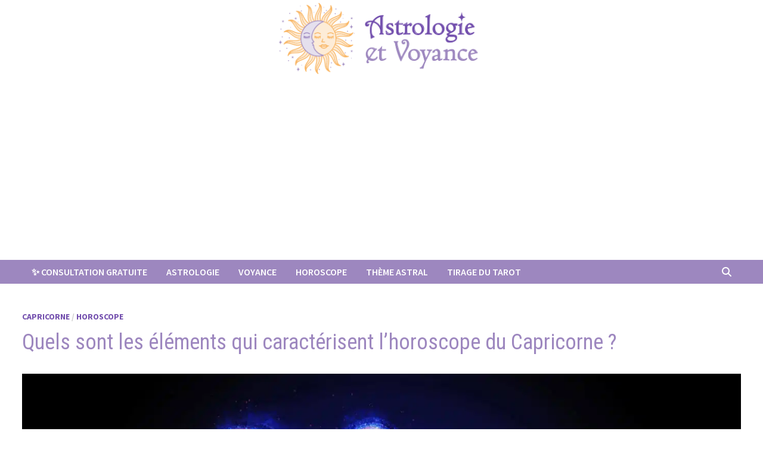

--- FILE ---
content_type: text/html; charset=UTF-8
request_url: https://www.astrologie-et-voyance.com/horoscope-capricorne/
body_size: 16273
content:
<!doctype html>
<html lang="fr-FR">
<head>
	<meta charset="UTF-8">
	<meta name="viewport" content="width=device-width, initial-scale=1">
	<link rel="profile" href="https://gmpg.org/xfn/11">

	<meta name='robots' content='index, follow, max-image-preview:large, max-snippet:-1, max-video-preview:-1' />

	<!-- This site is optimized with the Yoast SEO plugin v26.8 - https://yoast.com/product/yoast-seo-wordpress/ -->
	<title>L&#039;horoscope du capricorne : le signe de Saturne !</title>
	<link rel="canonical" href="https://www.astrologie-et-voyance.com/horoscope-capricorne/" />
	<meta property="og:locale" content="fr_FR" />
	<meta property="og:type" content="article" />
	<meta property="og:title" content="L&#039;horoscope du capricorne : le signe de Saturne !" />
	<meta property="og:description" content="Né entre le 22 décembre et le 19 janvier, le Capricorne est souvent sur la défensive et est aussi un peu sceptique. À la fois prudent, rebelle, patient et déterminé, le Capricorne s&rsquo;efforce de maintenir une sorte de distance définie &hellip;" />
	<meta property="og:url" content="https://www.astrologie-et-voyance.com/horoscope-capricorne/" />
	<meta property="og:site_name" content="Astrologie Voyance et Horoscope" />
	<meta property="article:published_time" content="2022-11-24T14:34:44+00:00" />
	<meta property="article:modified_time" content="2022-11-24T14:34:45+00:00" />
	<meta property="og:image" content="https://www.astrologie-et-voyance.com/wp-content/uploads/2022/11/horoscope-capricorne.jpg" />
	<meta property="og:image:width" content="1500" />
	<meta property="og:image:height" content="1000" />
	<meta property="og:image:type" content="image/jpeg" />
	<meta name="author" content="Amandine Carpentier" />
	<meta name="twitter:card" content="summary_large_image" />
	<meta name="twitter:creator" content="@l_love_y0u" />
	<meta name="twitter:label1" content="Écrit par" />
	<meta name="twitter:data1" content="Amandine Carpentier" />
	<meta name="twitter:label2" content="Durée de lecture estimée" />
	<meta name="twitter:data2" content="4 minutes" />
	<script type="application/ld+json" class="yoast-schema-graph">{"@context":"https://schema.org","@graph":[{"@type":"Article","@id":"https://www.astrologie-et-voyance.com/horoscope-capricorne/#article","isPartOf":{"@id":"https://www.astrologie-et-voyance.com/horoscope-capricorne/"},"author":{"name":"Amandine Carpentier","@id":"https://www.astrologie-et-voyance.com/#/schema/person/183641b4f3cbb567857e3fbdd3b5f410"},"headline":"Quels sont les éléments qui caractérisent l’horoscope du Capricorne ?","datePublished":"2022-11-24T14:34:44+00:00","dateModified":"2022-11-24T14:34:45+00:00","mainEntityOfPage":{"@id":"https://www.astrologie-et-voyance.com/horoscope-capricorne/"},"wordCount":840,"publisher":{"@id":"https://www.astrologie-et-voyance.com/#organization"},"image":{"@id":"https://www.astrologie-et-voyance.com/horoscope-capricorne/#primaryimage"},"thumbnailUrl":"https://www.astrologie-et-voyance.com/wp-content/uploads/2022/11/horoscope-capricorne.jpg","keywords":["cta"],"articleSection":["Capricorne","Horoscope"],"inLanguage":"fr-FR"},{"@type":"WebPage","@id":"https://www.astrologie-et-voyance.com/horoscope-capricorne/","url":"https://www.astrologie-et-voyance.com/horoscope-capricorne/","name":"L'horoscope du capricorne : le signe de Saturne !","isPartOf":{"@id":"https://www.astrologie-et-voyance.com/#website"},"primaryImageOfPage":{"@id":"https://www.astrologie-et-voyance.com/horoscope-capricorne/#primaryimage"},"image":{"@id":"https://www.astrologie-et-voyance.com/horoscope-capricorne/#primaryimage"},"thumbnailUrl":"https://www.astrologie-et-voyance.com/wp-content/uploads/2022/11/horoscope-capricorne.jpg","datePublished":"2022-11-24T14:34:44+00:00","dateModified":"2022-11-24T14:34:45+00:00","breadcrumb":{"@id":"https://www.astrologie-et-voyance.com/horoscope-capricorne/#breadcrumb"},"inLanguage":"fr-FR","potentialAction":[{"@type":"ReadAction","target":["https://www.astrologie-et-voyance.com/horoscope-capricorne/"]}]},{"@type":"ImageObject","inLanguage":"fr-FR","@id":"https://www.astrologie-et-voyance.com/horoscope-capricorne/#primaryimage","url":"https://www.astrologie-et-voyance.com/wp-content/uploads/2022/11/horoscope-capricorne.jpg","contentUrl":"https://www.astrologie-et-voyance.com/wp-content/uploads/2022/11/horoscope-capricorne.jpg","width":1500,"height":1000,"caption":"horoscope capricorne"},{"@type":"BreadcrumbList","@id":"https://www.astrologie-et-voyance.com/horoscope-capricorne/#breadcrumb","itemListElement":[{"@type":"ListItem","position":1,"name":"Home","item":"https://www.astrologie-et-voyance.com/"},{"@type":"ListItem","position":2,"name":"Quels sont les éléments qui caractérisent l’horoscope du Capricorne ?"}]},{"@type":"WebSite","@id":"https://www.astrologie-et-voyance.com/#website","url":"https://www.astrologie-et-voyance.com/","name":"Astrologie Voyance et Horoscope","description":"","publisher":{"@id":"https://www.astrologie-et-voyance.com/#organization"},"potentialAction":[{"@type":"SearchAction","target":{"@type":"EntryPoint","urlTemplate":"https://www.astrologie-et-voyance.com/?s={search_term_string}"},"query-input":{"@type":"PropertyValueSpecification","valueRequired":true,"valueName":"search_term_string"}}],"inLanguage":"fr-FR"},{"@type":"Organization","@id":"https://www.astrologie-et-voyance.com/#organization","name":"Astrologie et Voyance","url":"https://www.astrologie-et-voyance.com/","logo":{"@type":"ImageObject","inLanguage":"fr-FR","@id":"https://www.astrologie-et-voyance.com/#/schema/logo/image/","url":"https://www.astrologie-et-voyance.com/wp-content/uploads/2022/01/astrologie_voyance_logo.jpg","contentUrl":"https://www.astrologie-et-voyance.com/wp-content/uploads/2022/01/astrologie_voyance_logo.jpg","width":600,"height":250,"caption":"Astrologie et Voyance"},"image":{"@id":"https://www.astrologie-et-voyance.com/#/schema/logo/image/"}},{"@type":"Person","@id":"https://www.astrologie-et-voyance.com/#/schema/person/183641b4f3cbb567857e3fbdd3b5f410","name":"Amandine Carpentier","image":{"@type":"ImageObject","inLanguage":"fr-FR","@id":"https://www.astrologie-et-voyance.com/#/schema/person/image/","url":"https://secure.gravatar.com/avatar/55757775150a240578e93c3ee59e283e5a428f045968f7f01ca1e7698cd1042b?s=96&d=mm&r=g","contentUrl":"https://secure.gravatar.com/avatar/55757775150a240578e93c3ee59e283e5a428f045968f7f01ca1e7698cd1042b?s=96&d=mm&r=g","caption":"Amandine Carpentier"},"description":"Curieuse de naissance et passionnée d'écriture, ma forte implication dans les secteurs de l'ésotérisme, l'astrologie et de la technologie me permet d'assurer la rédaction de contenus sur de nombreux sujets.","sameAs":["https://www.astrologie-et-voyance.com","https://x.com/l_love_y0u"],"url":"https://www.astrologie-et-voyance.com/author/emmanuel/"}]}</script>
	<!-- / Yoast SEO plugin. -->


<link rel='dns-prefetch' href='//fonts.googleapis.com' />
<link rel="alternate" type="application/rss+xml" title="Astrologie Voyance et Horoscope &raquo; Flux" href="https://www.astrologie-et-voyance.com/feed/" />
<link rel="alternate" type="application/rss+xml" title="Astrologie Voyance et Horoscope &raquo; Flux des commentaires" href="https://www.astrologie-et-voyance.com/comments/feed/" />
<link rel="alternate" title="oEmbed (JSON)" type="application/json+oembed" href="https://www.astrologie-et-voyance.com/wp-json/oembed/1.0/embed?url=https%3A%2F%2Fwww.astrologie-et-voyance.com%2Fhoroscope-capricorne%2F" />
<link rel="alternate" title="oEmbed (XML)" type="text/xml+oembed" href="https://www.astrologie-et-voyance.com/wp-json/oembed/1.0/embed?url=https%3A%2F%2Fwww.astrologie-et-voyance.com%2Fhoroscope-capricorne%2F&#038;format=xml" />
<style id='wp-img-auto-sizes-contain-inline-css' type='text/css'>
img:is([sizes=auto i],[sizes^="auto," i]){contain-intrinsic-size:3000px 1500px}
/*# sourceURL=wp-img-auto-sizes-contain-inline-css */
</style>
<style id='wp-emoji-styles-inline-css' type='text/css'>

	img.wp-smiley, img.emoji {
		display: inline !important;
		border: none !important;
		box-shadow: none !important;
		height: 1em !important;
		width: 1em !important;
		margin: 0 0.07em !important;
		vertical-align: -0.1em !important;
		background: none !important;
		padding: 0 !important;
	}
/*# sourceURL=wp-emoji-styles-inline-css */
</style>
<style id='wp-block-library-inline-css' type='text/css'>
:root{--wp-block-synced-color:#7a00df;--wp-block-synced-color--rgb:122,0,223;--wp-bound-block-color:var(--wp-block-synced-color);--wp-editor-canvas-background:#ddd;--wp-admin-theme-color:#007cba;--wp-admin-theme-color--rgb:0,124,186;--wp-admin-theme-color-darker-10:#006ba1;--wp-admin-theme-color-darker-10--rgb:0,107,160.5;--wp-admin-theme-color-darker-20:#005a87;--wp-admin-theme-color-darker-20--rgb:0,90,135;--wp-admin-border-width-focus:2px}@media (min-resolution:192dpi){:root{--wp-admin-border-width-focus:1.5px}}.wp-element-button{cursor:pointer}:root .has-very-light-gray-background-color{background-color:#eee}:root .has-very-dark-gray-background-color{background-color:#313131}:root .has-very-light-gray-color{color:#eee}:root .has-very-dark-gray-color{color:#313131}:root .has-vivid-green-cyan-to-vivid-cyan-blue-gradient-background{background:linear-gradient(135deg,#00d084,#0693e3)}:root .has-purple-crush-gradient-background{background:linear-gradient(135deg,#34e2e4,#4721fb 50%,#ab1dfe)}:root .has-hazy-dawn-gradient-background{background:linear-gradient(135deg,#faaca8,#dad0ec)}:root .has-subdued-olive-gradient-background{background:linear-gradient(135deg,#fafae1,#67a671)}:root .has-atomic-cream-gradient-background{background:linear-gradient(135deg,#fdd79a,#004a59)}:root .has-nightshade-gradient-background{background:linear-gradient(135deg,#330968,#31cdcf)}:root .has-midnight-gradient-background{background:linear-gradient(135deg,#020381,#2874fc)}:root{--wp--preset--font-size--normal:16px;--wp--preset--font-size--huge:42px}.has-regular-font-size{font-size:1em}.has-larger-font-size{font-size:2.625em}.has-normal-font-size{font-size:var(--wp--preset--font-size--normal)}.has-huge-font-size{font-size:var(--wp--preset--font-size--huge)}.has-text-align-center{text-align:center}.has-text-align-left{text-align:left}.has-text-align-right{text-align:right}.has-fit-text{white-space:nowrap!important}#end-resizable-editor-section{display:none}.aligncenter{clear:both}.items-justified-left{justify-content:flex-start}.items-justified-center{justify-content:center}.items-justified-right{justify-content:flex-end}.items-justified-space-between{justify-content:space-between}.screen-reader-text{border:0;clip-path:inset(50%);height:1px;margin:-1px;overflow:hidden;padding:0;position:absolute;width:1px;word-wrap:normal!important}.screen-reader-text:focus{background-color:#ddd;clip-path:none;color:#444;display:block;font-size:1em;height:auto;left:5px;line-height:normal;padding:15px 23px 14px;text-decoration:none;top:5px;width:auto;z-index:100000}html :where(.has-border-color){border-style:solid}html :where([style*=border-top-color]){border-top-style:solid}html :where([style*=border-right-color]){border-right-style:solid}html :where([style*=border-bottom-color]){border-bottom-style:solid}html :where([style*=border-left-color]){border-left-style:solid}html :where([style*=border-width]){border-style:solid}html :where([style*=border-top-width]){border-top-style:solid}html :where([style*=border-right-width]){border-right-style:solid}html :where([style*=border-bottom-width]){border-bottom-style:solid}html :where([style*=border-left-width]){border-left-style:solid}html :where(img[class*=wp-image-]){height:auto;max-width:100%}:where(figure){margin:0 0 1em}html :where(.is-position-sticky){--wp-admin--admin-bar--position-offset:var(--wp-admin--admin-bar--height,0px)}@media screen and (max-width:600px){html :where(.is-position-sticky){--wp-admin--admin-bar--position-offset:0px}}

/*# sourceURL=wp-block-library-inline-css */
</style><style id='wp-block-list-inline-css' type='text/css'>
ol,ul{box-sizing:border-box}:root :where(.wp-block-list.has-background){padding:1.25em 2.375em}
/*# sourceURL=https://www.astrologie-et-voyance.com/wp-includes/blocks/list/style.min.css */
</style>
<style id='global-styles-inline-css' type='text/css'>
:root{--wp--preset--aspect-ratio--square: 1;--wp--preset--aspect-ratio--4-3: 4/3;--wp--preset--aspect-ratio--3-4: 3/4;--wp--preset--aspect-ratio--3-2: 3/2;--wp--preset--aspect-ratio--2-3: 2/3;--wp--preset--aspect-ratio--16-9: 16/9;--wp--preset--aspect-ratio--9-16: 9/16;--wp--preset--color--black: #000000;--wp--preset--color--cyan-bluish-gray: #abb8c3;--wp--preset--color--white: #ffffff;--wp--preset--color--pale-pink: #f78da7;--wp--preset--color--vivid-red: #cf2e2e;--wp--preset--color--luminous-vivid-orange: #ff6900;--wp--preset--color--luminous-vivid-amber: #fcb900;--wp--preset--color--light-green-cyan: #7bdcb5;--wp--preset--color--vivid-green-cyan: #00d084;--wp--preset--color--pale-cyan-blue: #8ed1fc;--wp--preset--color--vivid-cyan-blue: #0693e3;--wp--preset--color--vivid-purple: #9b51e0;--wp--preset--gradient--vivid-cyan-blue-to-vivid-purple: linear-gradient(135deg,rgb(6,147,227) 0%,rgb(155,81,224) 100%);--wp--preset--gradient--light-green-cyan-to-vivid-green-cyan: linear-gradient(135deg,rgb(122,220,180) 0%,rgb(0,208,130) 100%);--wp--preset--gradient--luminous-vivid-amber-to-luminous-vivid-orange: linear-gradient(135deg,rgb(252,185,0) 0%,rgb(255,105,0) 100%);--wp--preset--gradient--luminous-vivid-orange-to-vivid-red: linear-gradient(135deg,rgb(255,105,0) 0%,rgb(207,46,46) 100%);--wp--preset--gradient--very-light-gray-to-cyan-bluish-gray: linear-gradient(135deg,rgb(238,238,238) 0%,rgb(169,184,195) 100%);--wp--preset--gradient--cool-to-warm-spectrum: linear-gradient(135deg,rgb(74,234,220) 0%,rgb(151,120,209) 20%,rgb(207,42,186) 40%,rgb(238,44,130) 60%,rgb(251,105,98) 80%,rgb(254,248,76) 100%);--wp--preset--gradient--blush-light-purple: linear-gradient(135deg,rgb(255,206,236) 0%,rgb(152,150,240) 100%);--wp--preset--gradient--blush-bordeaux: linear-gradient(135deg,rgb(254,205,165) 0%,rgb(254,45,45) 50%,rgb(107,0,62) 100%);--wp--preset--gradient--luminous-dusk: linear-gradient(135deg,rgb(255,203,112) 0%,rgb(199,81,192) 50%,rgb(65,88,208) 100%);--wp--preset--gradient--pale-ocean: linear-gradient(135deg,rgb(255,245,203) 0%,rgb(182,227,212) 50%,rgb(51,167,181) 100%);--wp--preset--gradient--electric-grass: linear-gradient(135deg,rgb(202,248,128) 0%,rgb(113,206,126) 100%);--wp--preset--gradient--midnight: linear-gradient(135deg,rgb(2,3,129) 0%,rgb(40,116,252) 100%);--wp--preset--font-size--small: 13px;--wp--preset--font-size--medium: 20px;--wp--preset--font-size--large: 36px;--wp--preset--font-size--x-large: 42px;--wp--preset--spacing--20: 0.44rem;--wp--preset--spacing--30: 0.67rem;--wp--preset--spacing--40: 1rem;--wp--preset--spacing--50: 1.5rem;--wp--preset--spacing--60: 2.25rem;--wp--preset--spacing--70: 3.38rem;--wp--preset--spacing--80: 5.06rem;--wp--preset--shadow--natural: 6px 6px 9px rgba(0, 0, 0, 0.2);--wp--preset--shadow--deep: 12px 12px 50px rgba(0, 0, 0, 0.4);--wp--preset--shadow--sharp: 6px 6px 0px rgba(0, 0, 0, 0.2);--wp--preset--shadow--outlined: 6px 6px 0px -3px rgb(255, 255, 255), 6px 6px rgb(0, 0, 0);--wp--preset--shadow--crisp: 6px 6px 0px rgb(0, 0, 0);}:where(.is-layout-flex){gap: 0.5em;}:where(.is-layout-grid){gap: 0.5em;}body .is-layout-flex{display: flex;}.is-layout-flex{flex-wrap: wrap;align-items: center;}.is-layout-flex > :is(*, div){margin: 0;}body .is-layout-grid{display: grid;}.is-layout-grid > :is(*, div){margin: 0;}:where(.wp-block-columns.is-layout-flex){gap: 2em;}:where(.wp-block-columns.is-layout-grid){gap: 2em;}:where(.wp-block-post-template.is-layout-flex){gap: 1.25em;}:where(.wp-block-post-template.is-layout-grid){gap: 1.25em;}.has-black-color{color: var(--wp--preset--color--black) !important;}.has-cyan-bluish-gray-color{color: var(--wp--preset--color--cyan-bluish-gray) !important;}.has-white-color{color: var(--wp--preset--color--white) !important;}.has-pale-pink-color{color: var(--wp--preset--color--pale-pink) !important;}.has-vivid-red-color{color: var(--wp--preset--color--vivid-red) !important;}.has-luminous-vivid-orange-color{color: var(--wp--preset--color--luminous-vivid-orange) !important;}.has-luminous-vivid-amber-color{color: var(--wp--preset--color--luminous-vivid-amber) !important;}.has-light-green-cyan-color{color: var(--wp--preset--color--light-green-cyan) !important;}.has-vivid-green-cyan-color{color: var(--wp--preset--color--vivid-green-cyan) !important;}.has-pale-cyan-blue-color{color: var(--wp--preset--color--pale-cyan-blue) !important;}.has-vivid-cyan-blue-color{color: var(--wp--preset--color--vivid-cyan-blue) !important;}.has-vivid-purple-color{color: var(--wp--preset--color--vivid-purple) !important;}.has-black-background-color{background-color: var(--wp--preset--color--black) !important;}.has-cyan-bluish-gray-background-color{background-color: var(--wp--preset--color--cyan-bluish-gray) !important;}.has-white-background-color{background-color: var(--wp--preset--color--white) !important;}.has-pale-pink-background-color{background-color: var(--wp--preset--color--pale-pink) !important;}.has-vivid-red-background-color{background-color: var(--wp--preset--color--vivid-red) !important;}.has-luminous-vivid-orange-background-color{background-color: var(--wp--preset--color--luminous-vivid-orange) !important;}.has-luminous-vivid-amber-background-color{background-color: var(--wp--preset--color--luminous-vivid-amber) !important;}.has-light-green-cyan-background-color{background-color: var(--wp--preset--color--light-green-cyan) !important;}.has-vivid-green-cyan-background-color{background-color: var(--wp--preset--color--vivid-green-cyan) !important;}.has-pale-cyan-blue-background-color{background-color: var(--wp--preset--color--pale-cyan-blue) !important;}.has-vivid-cyan-blue-background-color{background-color: var(--wp--preset--color--vivid-cyan-blue) !important;}.has-vivid-purple-background-color{background-color: var(--wp--preset--color--vivid-purple) !important;}.has-black-border-color{border-color: var(--wp--preset--color--black) !important;}.has-cyan-bluish-gray-border-color{border-color: var(--wp--preset--color--cyan-bluish-gray) !important;}.has-white-border-color{border-color: var(--wp--preset--color--white) !important;}.has-pale-pink-border-color{border-color: var(--wp--preset--color--pale-pink) !important;}.has-vivid-red-border-color{border-color: var(--wp--preset--color--vivid-red) !important;}.has-luminous-vivid-orange-border-color{border-color: var(--wp--preset--color--luminous-vivid-orange) !important;}.has-luminous-vivid-amber-border-color{border-color: var(--wp--preset--color--luminous-vivid-amber) !important;}.has-light-green-cyan-border-color{border-color: var(--wp--preset--color--light-green-cyan) !important;}.has-vivid-green-cyan-border-color{border-color: var(--wp--preset--color--vivid-green-cyan) !important;}.has-pale-cyan-blue-border-color{border-color: var(--wp--preset--color--pale-cyan-blue) !important;}.has-vivid-cyan-blue-border-color{border-color: var(--wp--preset--color--vivid-cyan-blue) !important;}.has-vivid-purple-border-color{border-color: var(--wp--preset--color--vivid-purple) !important;}.has-vivid-cyan-blue-to-vivid-purple-gradient-background{background: var(--wp--preset--gradient--vivid-cyan-blue-to-vivid-purple) !important;}.has-light-green-cyan-to-vivid-green-cyan-gradient-background{background: var(--wp--preset--gradient--light-green-cyan-to-vivid-green-cyan) !important;}.has-luminous-vivid-amber-to-luminous-vivid-orange-gradient-background{background: var(--wp--preset--gradient--luminous-vivid-amber-to-luminous-vivid-orange) !important;}.has-luminous-vivid-orange-to-vivid-red-gradient-background{background: var(--wp--preset--gradient--luminous-vivid-orange-to-vivid-red) !important;}.has-very-light-gray-to-cyan-bluish-gray-gradient-background{background: var(--wp--preset--gradient--very-light-gray-to-cyan-bluish-gray) !important;}.has-cool-to-warm-spectrum-gradient-background{background: var(--wp--preset--gradient--cool-to-warm-spectrum) !important;}.has-blush-light-purple-gradient-background{background: var(--wp--preset--gradient--blush-light-purple) !important;}.has-blush-bordeaux-gradient-background{background: var(--wp--preset--gradient--blush-bordeaux) !important;}.has-luminous-dusk-gradient-background{background: var(--wp--preset--gradient--luminous-dusk) !important;}.has-pale-ocean-gradient-background{background: var(--wp--preset--gradient--pale-ocean) !important;}.has-electric-grass-gradient-background{background: var(--wp--preset--gradient--electric-grass) !important;}.has-midnight-gradient-background{background: var(--wp--preset--gradient--midnight) !important;}.has-small-font-size{font-size: var(--wp--preset--font-size--small) !important;}.has-medium-font-size{font-size: var(--wp--preset--font-size--medium) !important;}.has-large-font-size{font-size: var(--wp--preset--font-size--large) !important;}.has-x-large-font-size{font-size: var(--wp--preset--font-size--x-large) !important;}
/*# sourceURL=global-styles-inline-css */
</style>

<style id='classic-theme-styles-inline-css' type='text/css'>
/*! This file is auto-generated */
.wp-block-button__link{color:#fff;background-color:#32373c;border-radius:9999px;box-shadow:none;text-decoration:none;padding:calc(.667em + 2px) calc(1.333em + 2px);font-size:1.125em}.wp-block-file__button{background:#32373c;color:#fff;text-decoration:none}
/*# sourceURL=/wp-includes/css/classic-themes.min.css */
</style>
<link rel='stylesheet' id='ez-toc-css' href='https://www.astrologie-et-voyance.com/wp-content/plugins/easy-table-of-contents/assets/css/screen.min.css?ver=2.0.80' type='text/css' media='all' />
<style id='ez-toc-inline-css' type='text/css'>
div#ez-toc-container .ez-toc-title {font-size: 120%;}div#ez-toc-container .ez-toc-title {font-weight: 500;}div#ez-toc-container ul li , div#ez-toc-container ul li a {font-size: 95%;}div#ez-toc-container ul li , div#ez-toc-container ul li a {font-weight: 500;}div#ez-toc-container nav ul ul li {font-size: 90%;}.ez-toc-box-title {font-weight: bold; margin-bottom: 10px; text-align: center; text-transform: uppercase; letter-spacing: 1px; color: #666; padding-bottom: 5px;position:absolute;top:-4%;left:5%;background-color: inherit;transition: top 0.3s ease;}.ez-toc-box-title.toc-closed {top:-25%;}
/*# sourceURL=ez-toc-inline-css */
</style>
<link rel='stylesheet' id='font-awesome-css' href='https://www.astrologie-et-voyance.com/wp-content/themes/bam-pro/assets/fonts/css/all.min.css?ver=6.7.2' type='text/css' media='all' />
<link rel='stylesheet' id='bam-style-css' href='https://www.astrologie-et-voyance.com/wp-content/themes/bam-pro/style.css?ver=1.4.3' type='text/css' media='all' />
<link rel='stylesheet' id='bam-google-fonts-css' href='https://fonts.googleapis.com/css?family=Source+Sans+Pro%3A100%2C200%2C300%2C400%2C500%2C600%2C700%2C800%2C900%2C100i%2C200i%2C300i%2C400i%2C500i%2C600i%2C700i%2C800i%2C900i|Roboto+Condensed%3A100%2C200%2C300%2C400%2C500%2C600%2C700%2C800%2C900%2C100i%2C200i%2C300i%2C400i%2C500i%2C600i%2C700i%2C800i%2C900i%26subset%3Dlatin' type='text/css' media='all' />
<link rel='stylesheet' id='yarpp-thumbnails-css' href='https://www.astrologie-et-voyance.com/wp-content/plugins/yet-another-related-posts-plugin/style/styles_thumbnails.css?ver=5.30.11' type='text/css' media='all' />
<style id='yarpp-thumbnails-inline-css' type='text/css'>
.yarpp-thumbnails-horizontal .yarpp-thumbnail {width: 160px;height: 200px;margin: 5px;margin-left: 0px;}.yarpp-thumbnail > img, .yarpp-thumbnail-default {width: 150px;height: 150px;margin: 5px;}.yarpp-thumbnails-horizontal .yarpp-thumbnail-title {margin: 7px;margin-top: 0px;width: 150px;}.yarpp-thumbnail-default > img {min-height: 150px;min-width: 150px;}
.yarpp-thumbnails-horizontal .yarpp-thumbnail {width: 160px;height: 200px;margin: 5px;margin-left: 0px;}.yarpp-thumbnail > img, .yarpp-thumbnail-default {width: 150px;height: 150px;margin: 5px;}.yarpp-thumbnails-horizontal .yarpp-thumbnail-title {margin: 7px;margin-top: 0px;width: 150px;}.yarpp-thumbnail-default > img {min-height: 150px;min-width: 150px;}
/*# sourceURL=yarpp-thumbnails-inline-css */
</style>
<link rel='stylesheet' id='wp-block-paragraph-css' href='https://www.astrologie-et-voyance.com/wp-includes/blocks/paragraph/style.min.css?ver=6.9' type='text/css' media='all' />
<link rel='stylesheet' id='wp-block-heading-css' href='https://www.astrologie-et-voyance.com/wp-includes/blocks/heading/style.min.css?ver=6.9' type='text/css' media='all' />
<link rel='stylesheet' id='yarppRelatedCss-css' href='https://www.astrologie-et-voyance.com/wp-content/plugins/yet-another-related-posts-plugin/style/related.css?ver=5.30.11' type='text/css' media='all' />
<script type="text/javascript" src="https://www.astrologie-et-voyance.com/wp-includes/js/jquery/jquery.min.js?ver=3.7.1" id="jquery-core-js"></script>
<script type="text/javascript" src="https://www.astrologie-et-voyance.com/wp-includes/js/jquery/jquery-migrate.min.js?ver=3.4.1" id="jquery-migrate-js"></script>
<link rel="https://api.w.org/" href="https://www.astrologie-et-voyance.com/wp-json/" /><link rel="alternate" title="JSON" type="application/json" href="https://www.astrologie-et-voyance.com/wp-json/wp/v2/posts/2002" /><link rel="EditURI" type="application/rsd+xml" title="RSD" href="https://www.astrologie-et-voyance.com/xmlrpc.php?rsd" />
<meta name="generator" content="WordPress 6.9" />
<link rel='shortlink' href='https://www.astrologie-et-voyance.com/?p=2002' />
<meta name='2170983bfb' content='2170983bfbf37a2cf4307d5f94153994'>
 <!-- 79beaf4122ddf803 -->
<script async src="https://pagead2.googlesyndication.com/pagead/js/adsbygoogle.js?client=ca-pub-8863720977419835"
     crossorigin="anonymous"></script>

<!-- StarBox - the Author Box for Humans 3.5.4, visit: https://wordpress.org/plugins/starbox/ -->
<!-- /StarBox - the Author Box for Humans -->

<link rel='stylesheet' id='5b976a0e31-css' href='https://www.astrologie-et-voyance.com/wp-content/plugins/starbox/themes/minimal/css/frontend.min.css?ver=3.5.4' type='text/css' media='all' />
<link rel='stylesheet' id='a2d0205be3-css' href='https://www.astrologie-et-voyance.com/wp-content/plugins/starbox/themes/admin/css/hidedefault.min.css?ver=3.5.4' type='text/css' media='all' />
		<style type="text/css">
					.site-title,
			.site-description {
				position: absolute;
				clip: rect(1px, 1px, 1px, 1px);
				display: none;
			}
				</style>
		<link rel="icon" href="https://www.astrologie-et-voyance.com/wp-content/uploads/2022/04/cropped-Astro_Icon-1-32x32.png" sizes="32x32" />
<link rel="icon" href="https://www.astrologie-et-voyance.com/wp-content/uploads/2022/04/cropped-Astro_Icon-1-192x192.png" sizes="192x192" />
<link rel="apple-touch-icon" href="https://www.astrologie-et-voyance.com/wp-content/uploads/2022/04/cropped-Astro_Icon-1-180x180.png" />
<meta name="msapplication-TileImage" content="https://www.astrologie-et-voyance.com/wp-content/uploads/2022/04/cropped-Astro_Icon-1-270x270.png" />
		<style type="text/css" id="wp-custom-css">
			/* suppression info post recommandes */
.related-post-meta {
display: none;
}

#botnation-chatbox-messenger-container {
height: 550px;
width: 100%;
}

#secondary {
background-color: #E5E0EE;
	padding-right : 20px;
	padding-top : 10px;
}
.yarpp-thumbnail {
border: none !important;
height: 300px !important;
overflow: hidden;
}

.yarpp-thumbnail-title {
max-height: 100% !important;
}
		</style>
		
		<style type="text/css" id="theme-custom-css">
			/* Color CSS */
                
                    blockquote {
                        border-left: 4px solid #724ead;
                    }

                    button,
                    input[type="button"],
                    input[type="reset"],
                    input[type="submit"],
                    .wp-block-search .wp-block-search__button {
                        background: #724ead;
                    }

                    .bam-readmore {
                        background: #724ead;
                    }

                    .site-title a, .site-description {
                        color: #724ead;
                    }

                    .site-header.default-style .main-navigation ul li a:hover {
                        color: #724ead;
                    }

                    .site-header.default-style .main-navigation ul ul li a:hover {
                        background: #724ead;
                    }

                    .site-header.default-style .main-navigation .current_page_item > a,
                    .site-header.default-style .main-navigation .current-menu-item > a,
                    .site-header.default-style .main-navigation .current_page_ancestor > a,
                    .site-header.default-style .main-navigation .current-menu-ancestor > a {
                        color: #724ead;
                    }

                    .site-header.horizontal-style .main-navigation ul li a:hover {
                        color: #724ead;
                    }

                    .site-header.horizontal-style .main-navigation ul ul li a:hover {
                        background: #724ead;
                    }

                    .site-header.horizontal-style .main-navigation .current_page_item > a,
                    .site-header.horizontal-style .main-navigation .current-menu-item > a,
                    .site-header.horizontal-style .main-navigation .current_page_ancestor > a,
                    .site-header.horizontal-style .main-navigation .current-menu-ancestor > a {
                        color: #724ead;
                    }

                    .posts-navigation .nav-previous a:hover,
                    .posts-navigation .nav-next a:hover {
                        color: #724ead;
                    }

                    .post-navigation .nav-previous .post-title:hover,
                    .post-navigation .nav-next .post-title:hover {
                        color: #724ead;
                    }

                    .pagination .page-numbers.current {
                        background: #724ead;
                        border: 1px solid #724ead;
                        color: #ffffff;
                    }
                      
                    .pagination a.page-numbers:hover {
                        background: #724ead;
                        border: 1px solid #724ead;
                    }

                    .widget a:hover,
                    .widget ul li a:hover {
                        color: #724ead;
                    }

                    .widget-title a:hover {
                        color: #724ead;
                    }

                    .bm-wts-s2 .widgettitle, 
                    .bm-wts-s2 .is-style-bam-widget-title,
                    .bm-wts-s2 .widget-title,
                    .bm-wts-s3 .widgettitle,
                    .bm-wts-s3 .is-style-bam-widget-title,
                    .bm-wts-s3 .widget-title,
                    .bm-wts-s4 .bwt-container {
                        border-bottom-color: #724ead;
                    }

                    .bm-wts-s4 .widget-title {
                        background-color: #724ead; 
                    }

                    li.bm-tab.th-ui-state-active a {
                        border-bottom: 1px solid #724ead;
                    }

                    .footer-widget-area .widget a:hover {
                        color: #724ead;
                    }

                    .bms-title a:hover {
                        color: #724ead;
                    }

                    .bmb-entry-title a:hover,
                    .bmw-grid-post .entry-title a:hover,
                    .bam-entry .entry-title a:hover {
                        color: #724ead;
                    }

                    .related-post-meta a:hover,
                    .entry-meta a:hover {
                        color: #724ead;
                    }

                    .related-post-meta .byline a:hover,
                    .entry-meta .byline a:hover {
                        color: #724ead;
                    }

                    .cat-links a {
                        color: #724ead;
                    }

                    .cat-links.boxed a {
                        background: #724ead;
                    }

                    .tags-links a:hover {
                        background: #724ead;
                    }

                    .related-post-title a:hover {
                        color: #724ead;
                    }

                    .author-posts-link:hover {
                        color: #724ead;
                    }

                    .comment-author a {
                        color: #724ead;
                    }

                    .comment-metadata a:hover,
                    .comment-metadata a:focus,
                    .pingback .comment-edit-link:hover,
                    .pingback .comment-edit-link:focus {
                        color: #724ead;
                    }

                    .comment-reply-link:hover,
                    .comment-reply-link:focus {
                        background: #724ead;
                    }

                    .comment-notes a:hover,
                    .comment-awaiting-moderation a:hover,
                    .logged-in-as a:hover,
                    .form-allowed-tags a:hover {
                        color: #724ead;
                    }

                    .required {
                        color: #724ead;
                    }

                    .comment-reply-title small a:before {
                        color: #724ead;
                    }

                    .wp-block-quote {
                        border-left: 4px solid #724ead;
                    }

                    .wp-block-quote[style*="text-align:right"], .wp-block-quote[style*="text-align: right"] {
                        border-right: 4px solid #724ead;
                    }

                    .site-info a:hover {
                        color: #724ead;
                    }

                    #bam-tags a, .widget_tag_cloud .tagcloud a {
                        background: #724ead;
                    }

                    .bmajax-btn:hover {
                        background: #724ead;
                        border: 1px solid #724ead;
                    }

                    .bam-edit-link .post-edit-link {
                        background: #724ead;
                    }

                    .bmw-spinner div {
                        background: #724ead;
                    }

                    a.bm-viewall:hover {
                        color: #724ead;
                    }

                    .footer-widget-area .related-post-meta .byline a:hover, 
                    .footer-widget-area .entry-meta .byline a:hover {
                        color: #724ead;
                    }

                    .footer-menu-container ul li a:hover {
                        color: #724ead;
                    }

                
                    .page-content a,
                    .entry-content a {
                        color: #9d87bf;
                    }
                
                    .page-content a:hover,
                    .entry-content a:hover {
                        color: #9d87bf;
                    }
                
                    button,
                    input[type="button"],
                    input[type="reset"],
                    input[type="submit"],
                    .wp-block-search .wp-block-search__button,
                    .bam-readmore {
                        background: #895fd8;
                    }
                
                    button:hover,
                    input[type="button"]:hover,
                    input[type="reset"]:hover,
                    input[type="submit"]:hover,
                    .wp-block-search .wp-block-search__button:hover,
                    .bam-readmore:hover {
                        background: #724ead;
                    }
                
                    body.boxed-layout.custom-background,
                    body.boxed-layout {
                        background-color: #ffffff;
                    }
                
                    body.boxed-layout.custom-background.separate-containers,
                    body.boxed-layout.separate-containers {
                        background-color: #dddddd;
                    }
                
                    body.wide-layout.custom-background.separate-containers,
                    body.wide-layout.separate-containers {
                        background-color: #eeeeee;
                    }
                
                    .related-post-meta .byline a:hover, 
                    .entry-meta .byline a:hover,
                    .related-post-meta a:hover, 
                    .entry-meta a:hover {
                        color: #f9b664;
                    }
                /* Header CSS */
                    .site-logo-image img {
                        max-height: 125px;
                    }
                
                    @media( max-width: 767px ) {
                        .site-logo-image img {
                            max-height: 125px;
                        }
                    }
                
                    @media( max-width: 480px ) {
                        .site-logo-image img {
                            max-height: 125px;
                        }
                    }
                
                        .site-header.default-style .main-navigation ul li a, .site-header.default-style .bam-search-button-icon, .site-header.default-style .menu-toggle { line-height: 40px; }
                        .site-header.default-style .main-navigation ul ul li a { line-height: 1.3; }
                        .site-header.default-style .bam-search-box-container { top: 40px }
                    
                        .site-header.default-style .main-navigation { background: #9d87bf; }
                    
                        .site-header.default-style .main-navigation ul li a:hover { color: #f9b664; }
                        .site-header.default-style .main-navigation .current_page_item > a, .site-header.default-style .main-navigation .current-menu-item > a, .site-header.default-style .main-navigation .current_page_ancestor > a, .site-header.default-style .main-navigation .current-menu-ancestor > a { color: #f9b664; }
                    
                        .site-header.default-style .main-navigation ul ul {
                            background-color: #9d87bf;
                        }
                    
                        .site-header.default-style .main-navigation ul ul li a:hover {
                            background-color: #724ead;
                        }
                    
                        .site-header.default-style #site-header-inner {
                            padding-top: 2px;
                        }
                    
                        .site-header.default-style #site-header-inner {
                            padding-bottom: 2px;
                        }
                    
                    .mobile-navigation {
                        background-color: #724ead;
                    }
                
                    .mobile-navigation ul li {
                        border-bottom-color: #724ead;
                    }
                    .dropdown-toggle {
                        border-left-color: #724ead;
                        border-right-color: #724ead;
                    }
                    .mobile-navigation ul ul {
                        border-top-color: #724ead;
                    }
                /* Typography CSS */h1, h2, h3, h4, h5, h6, .site-title, .bam-entry .entry-title a, .widget-title, .is-style-bam-widget-title, .bm-blog-section-title, .entry-title, .related-section-title, .related-post-title a, .single .entry-title, .archive .page-title{color:#9d87bf;}.widget-title, .widget-title a, .is-style-bam-widget-title{color:#724ead;}/* Footer CSS */
                    .footer-widget-area {
                        background: #ffffff;
                    }
                
                    .footer-widget-area .widget-title,
                    .footer-widget-area .widget {
                        color: #000000;
                    }
                
                    .footer-widget-area .widget a {
                        color: #000000;
                    }
                
                    .footer-widget-area .widget a:hover {
                        color: #000000;
                    }
                
                    .site-info {
                        background: #9d87bf;
                    }
                
                    .site-info {
                        color: #ffffff;
                    }
                
                    .site-info a {
                        color: #ffffff;
                    }
                    .footer-menu-container ul li a {
                        color: #ffffff;
                    }
                
                    .site-info a:hover {
                        color: #f9b664;
                    }
                    .footer-menu-container ul li a:hover {
                        color: #f9b664;
                    }		</style>

	<link rel='stylesheet' id='pgntn_stylesheet-css' href='https://www.astrologie-et-voyance.com/wp-content/plugins/pagination/css/nav-style.css?ver=1.2.7' type='text/css' media='all' />
</head>

<body class="wp-singular post-template-default single single-post postid-2002 single-format-standard wp-custom-logo wp-embed-responsive wp-theme-bam-pro boxed-layout no-sidebar one-container bm-wts-s1 bam-post-style-2">



<div id="page" class="site">
	<a class="skip-link screen-reader-text" href="#content">Passer au contenu</a>

	
	


<header id="masthead" class="site-header default-style">

    
    

<div id="site-header-inner" class="clearfix container center-logo">

    <div class="site-branding">
    <div class="site-branding-inner">

                    <div class="site-logo-image"><a href="https://www.astrologie-et-voyance.com/" class="custom-logo-link" rel="home"><img width="360" height="130" src="https://www.astrologie-et-voyance.com/wp-content/uploads/2022/04/Astro_Logo.png" class="custom-logo" alt="Astrologie, Voyance et Horoscopes" decoding="async" srcset="https://www.astrologie-et-voyance.com/wp-content/uploads/2022/04/Astro_Logo.png 360w, https://www.astrologie-et-voyance.com/wp-content/uploads/2022/04/Astro_Logo-300x108.png 300w" sizes="(max-width: 360px) 100vw, 360px" /></a></div>
        
        <div class="site-branding-text">
                            <p class="site-title"><a href="https://www.astrologie-et-voyance.com/" rel="home">Astrologie Voyance et Horoscope</a></p>
                        </div><!-- .site-branding-text -->

    </div><!-- .site-branding-inner -->
</div><!-- .site-branding -->
        
</div><!-- #site-header-inner -->



<nav id="site-navigation" class="main-navigation">

    <div id="site-navigation-inner" class="container align-left show-search">
        
        <div class="menu-gen-container"><ul id="primary-menu" class="menu"><li id="menu-item-452" class="menu-item menu-item-type-post_type menu-item-object-page menu-item-452"><a href="https://www.astrologie-et-voyance.com/consultation/">✨ Consultation Gratuite</a></li>
<li id="menu-item-33" class="menu-item menu-item-type-taxonomy menu-item-object-category menu-item-33"><a href="https://www.astrologie-et-voyance.com/astrologie/">Astrologie</a></li>
<li id="menu-item-27" class="menu-item menu-item-type-taxonomy menu-item-object-category menu-item-27"><a href="https://www.astrologie-et-voyance.com/voyance/">Voyance</a></li>
<li id="menu-item-1476" class="menu-item menu-item-type-taxonomy menu-item-object-category current-post-ancestor current-menu-parent current-post-parent menu-item-1476"><a href="https://www.astrologie-et-voyance.com/horoscope/">Horoscope</a></li>
<li id="menu-item-123" class="menu-item menu-item-type-taxonomy menu-item-object-category menu-item-123"><a href="https://www.astrologie-et-voyance.com/astrologie/theme-astral/">Thème Astral</a></li>
<li id="menu-item-851" class="menu-item menu-item-type-taxonomy menu-item-object-category menu-item-851"><a href="https://www.astrologie-et-voyance.com/voyance/tarot/">Tirage du Tarot</a></li>
</ul></div><div class="bam-search-button-icon">
    <i class="fas fa-search" aria-hidden="true"></i></div>
<div class="bam-search-box-container">
    <div class="bam-search-box">
        <form role="search" method="get" class="search-form" action="https://www.astrologie-et-voyance.com/">
				<label>
					<span class="screen-reader-text">Rechercher :</span>
					<input type="search" class="search-field" placeholder="Rechercher…" value="" name="s" />
				</label>
				<input type="submit" class="search-submit" value="Rechercher" />
			</form>    </div><!-- th-search-box -->
</div><!-- .th-search-box-container -->
        
        <button class="menu-toggle" aria-controls="primary-menu" aria-expanded="false" data-toggle-target=".mobile-dropdown > .mobile-navigation">
            <i class="fas fa-bars"></i>
                        Menu        </button>
        
    </div><!-- .container -->
    
</nav><!-- #site-navigation -->
<div class="mobile-dropdown bam-mobile-dropdown">
    <nav class="mobile-navigation">
        <div class="menu-gen-container"><ul id="primary-menu-mobile" class="menu"><li class="menu-item menu-item-type-post_type menu-item-object-page menu-item-452"><a href="https://www.astrologie-et-voyance.com/consultation/">✨ Consultation Gratuite</a></li>
<li class="menu-item menu-item-type-taxonomy menu-item-object-category menu-item-33"><a href="https://www.astrologie-et-voyance.com/astrologie/">Astrologie</a></li>
<li class="menu-item menu-item-type-taxonomy menu-item-object-category menu-item-27"><a href="https://www.astrologie-et-voyance.com/voyance/">Voyance</a></li>
<li class="menu-item menu-item-type-taxonomy menu-item-object-category current-post-ancestor current-menu-parent current-post-parent menu-item-1476"><a href="https://www.astrologie-et-voyance.com/horoscope/">Horoscope</a></li>
<li class="menu-item menu-item-type-taxonomy menu-item-object-category menu-item-123"><a href="https://www.astrologie-et-voyance.com/astrologie/theme-astral/">Thème Astral</a></li>
<li class="menu-item menu-item-type-taxonomy menu-item-object-category menu-item-851"><a href="https://www.astrologie-et-voyance.com/voyance/tarot/">Tirage du Tarot</a></li>
</ul></div>    </nav>
</div>

    
         
</header><!-- #masthead -->


	
	<div id="content" class="site-content">
		<div class="container">

    
		
        <header class="entry-header">

            <div class="category-list">
                <span class="cat-links"><a href="https://www.astrologie-et-voyance.com/capricorne/" rel="category tag">Capricorne</a> / <a href="https://www.astrologie-et-voyance.com/horoscope/" rel="category tag">Horoscope</a></span>            </div><!-- .category-list -->

            <h1 class="entry-title">Quels sont les éléments qui caractérisent l’horoscope du Capricorne ?</h1>                <div class="entry-meta">
                                    </div><!-- .entry-meta -->
			            
        </header><!-- .entry-header -->

		
    
    
	
	<div id="primary" class="content-area">

		
		<main id="main" class="site-main">

			
			
<article id="post-2002" class="bam-single-post post-2002 post type-post status-publish format-standard has-post-thumbnail hentry category-capricorne category-horoscope tag-cta">

	
	
	
			<div class="post-thumbnail">

							
					<picture class="attachment-bam-large size-bam-large wp-post-image" decoding="async" fetchpriority="high">
<source type="image/webp" srcset="https://www.astrologie-et-voyance.com/wp-content/uploads/2022/11/horoscope-capricorne-1400x800.jpg.webp"/>
<img width="1400" height="800" src="https://www.astrologie-et-voyance.com/wp-content/uploads/2022/11/horoscope-capricorne-1400x800.jpg" alt="horoscope capricorne" decoding="async" fetchpriority="high"/>
</picture>
						
				
				
			</div><!-- .post-thumbnail -->

		
	
	<div class="entry-content">
		
<p>Né entre le 22 décembre et le 19 janvier, le Capricorne est souvent sur la défensive et est aussi un peu sceptique. À la fois <strong>prudent, rebelle, patient et déterminé</strong>, le Capricorne s&rsquo;efforce de maintenir une sorte de distance définie avec les autres. Stoïcien, doté d&rsquo;une grande concentration et d&rsquo;un mental d&rsquo;ensemble impressionnant, très fréquemment la raison l&#8217;emporte sur lui. Il n&rsquo;abandonne pas facilement et se bat pour obtenir ce qu’il veut réellement !</p>



<p>De ce fait, si vous voulez en savoir davantage sur<strong> le portrait astrologique du Capricorne</strong>, suivez les informations fournies par l’article qui suit ! Focus !</p>





<div id="ez-toc-container" class="ez-toc-v2_0_80 counter-hierarchy ez-toc-counter ez-toc-transparent ez-toc-container-direction">
<div class="ez-toc-title-container">
<p class="ez-toc-title" style="cursor:inherit">Sommaire</p>
<span class="ez-toc-title-toggle"><a href="#" class="ez-toc-pull-right ez-toc-btn ez-toc-btn-xs ez-toc-btn-default ez-toc-toggle" aria-label="Toggle Table of Content"><span class="ez-toc-js-icon-con"><span class=""><span class="eztoc-hide" style="display:none;">Toggle</span><span class="ez-toc-icon-toggle-span"><svg style="fill: #999;color:#999" xmlns="http://www.w3.org/2000/svg" class="list-377408" width="20px" height="20px" viewBox="0 0 24 24" fill="none"><path d="M6 6H4v2h2V6zm14 0H8v2h12V6zM4 11h2v2H4v-2zm16 0H8v2h12v-2zM4 16h2v2H4v-2zm16 0H8v2h12v-2z" fill="currentColor"></path></svg><svg style="fill: #999;color:#999" class="arrow-unsorted-368013" xmlns="http://www.w3.org/2000/svg" width="10px" height="10px" viewBox="0 0 24 24" version="1.2" baseProfile="tiny"><path d="M18.2 9.3l-6.2-6.3-6.2 6.3c-.2.2-.3.4-.3.7s.1.5.3.7c.2.2.4.3.7.3h11c.3 0 .5-.1.7-.3.2-.2.3-.5.3-.7s-.1-.5-.3-.7zM5.8 14.7l6.2 6.3 6.2-6.3c.2-.2.3-.5.3-.7s-.1-.5-.3-.7c-.2-.2-.4-.3-.7-.3h-11c-.3 0-.5.1-.7.3-.2.2-.3.5-.3.7s.1.5.3.7z"/></svg></span></span></span></a></span></div>
<nav><ul class='ez-toc-list ez-toc-list-level-1 eztoc-toggle-hide-by-default' ><li class='ez-toc-page-1 ez-toc-heading-level-2'><a class="ez-toc-link ez-toc-heading-1" href="#Horoscope_du_capricorne_quelles_sont_ses_qualites_principales" >Horoscope du capricorne, quelles sont ses qualités principales ?</a></li><li class='ez-toc-page-1 ez-toc-heading-level-2'><a class="ez-toc-link ez-toc-heading-2" href="#Quels_sont_les_signes_qui_sont_le_plus_compatible_avec_le_Capricorne" >Quels sont les signes qui sont le plus compatible avec le Capricorne ?</a></li><li class='ez-toc-page-1 ez-toc-heading-level-2'><a class="ez-toc-link ez-toc-heading-3" href="#Les_elements_qui_caracterisent_lhoroscope_du_Capricorne" >Les éléments qui caractérisent l’horoscope du Capricorne</a><ul class='ez-toc-list-level-3' ><li class='ez-toc-heading-level-3'><a class="ez-toc-link ez-toc-heading-4" href="#La_couleur_noire" >La couleur noire</a></li><li class='ez-toc-page-1 ez-toc-heading-level-3'><a class="ez-toc-link ez-toc-heading-5" href="#Le_talisman_du_sablier" >Le talisman du sablier</a></li><li class='ez-toc-page-1 ez-toc-heading-level-3'><a class="ez-toc-link ez-toc-heading-6" href="#La_fleur_hellebore" >La fleur hellébore</a></li><li class='ez-toc-page-1 ez-toc-heading-level-3'><a class="ez-toc-link ez-toc-heading-7" href="#La_perle_noire" >La perle noire</a></li><li class='ez-toc-page-1 ez-toc-heading-level-3'><a class="ez-toc-link ez-toc-heading-8" href="#Publications_similaires" >Publications similaires :</a></li></ul></li></ul></nav></div>
<h2 class="wp-block-heading"><span class="ez-toc-section" id="Horoscope_du_capricorne_quelles_sont_ses_qualites_principales"></span>Horoscope du capricorne, quelles sont ses qualités principales ?<span class="ez-toc-section-end"></span></h2>



<p>Malgré leur attitude introvertie, les Capricornes ont de nombreux atouts qui en font des individus à part entière et précieux. <strong>Leur qualité principale </strong>est sans aucun doute leur ténacité qui est sans faille. Peu importe ce qui se passe, quel que soit le temps que cela prend, ils peuvent toujours concrétiser leur projet, qu’ils soient des particuliers ou des professionnels. Cela peut prendre du temps, mais ils sont patients, déterminés pour atteindre leurs objectifs.</p>



<p>De plus, ils sont toujours <strong>prêts à aider les autres,</strong> que ce soit :</p>



<ul class="wp-block-list">
<li>pour un déménagement ;</li>



<li>pour prêter de l’argent ;</li>



<li>pour remonter le moral ;</li>



<li>pour garder l’animal de compagnie d’un proche.</li>
</ul>



<p>Leur prévoyance est aussi <strong>une qualité marquante</strong> dans leurs traits de caractère. Ils détestent l&rsquo;imprévu et préfèrent toujours planifier leurs plans à l&rsquo;avance. Nous aimons aussi leur discipline et leur infinie sagesse. Ils respectent les règles et sont souvent confus du fait que tout le monde ne fait pas pareil. Les Capricornes sont<strong> des employés modèles</strong> sur lesquels on peut constamment compter.</p>



<h2 class="wp-block-heading"><span class="ez-toc-section" id="Quels_sont_les_signes_qui_sont_le_plus_compatible_avec_le_Capricorne"></span>Quels sont les signes qui sont le plus compatible avec le Capricorne ?<span class="ez-toc-section-end"></span></h2>



<p>Le Capricorne apprécie les situations claires et stables. Afin de s&rsquo;investir pleinement dans les relations, il a besoin de ce <strong>sentiment de sécurité et de confiance</strong>. Son alter ego est déterminé, ambitieux et un peu froid à première vue. Son homme ou sa femme de rêve est une personne qui est à la fois stable, sérieuse et terre-à-terre. Il déteste les gens bruyants et instables ! Ainsi, avec les autres signes du zodiaque, le capricorne a plus de compatibilité avec les signes suivants :</p>



<ul class="wp-block-list">
<li>Le capricorne pour que la confiance règne ;</li>



<li>Le taureau pour une belle entente ;</li>



<li>Le scorpion pour une relation complémentaire.</li>
</ul>



<p>Lorsqu&rsquo;ils sont amoureux, les Capricornes peuvent montrer une facette choisie d&rsquo;eux-mêmes qu&rsquo;ils dévoilent rarement, ils ont du mal à parler de leurs points faibles et ont peur d’exprimer leurs réels sentiments. Ils prennent leurs engagements très au sérieux, donc <a href="https://www.astrologie-et-voyance.com/capricorne-compatibilite/">les Capricornes sont à 100 % avec leur partenaire</a> et feront tout ce qu&rsquo;il faut pour que <strong>la relation soit saine et durable</strong>. Être vulnérables n&rsquo;est pas forcément leur fort, mais quand ils le sont, cela montre à quel point ils se soucient de la relation.</p>



<p>Cependant, le Verseau est un signe avec qui les Capricornes peuvent avoir un peu de mal à se comprendre, car ils n&rsquo;aiment pas les règles et les traditions qui peuvent dérouter leur partenaire. Ces derniers peuvent avoir du mal à comprendre <strong>les idiosyncrasies du Verseau</strong>, et de son envie de se démarquer des autres. Souvent, aucun de ces deux signes astrologiques n&rsquo;est vraiment en tort, ils ont juste une vision assez différente des choses de la vie.</p>



<h2 class="wp-block-heading"><span class="ez-toc-section" id="Les_elements_qui_caracterisent_lhoroscope_du_Capricorne"></span>Les éléments qui caractérisent l’horoscope du Capricorne<span class="ez-toc-section-end"></span></h2>



<p>Il y a plusieurs éléments qui caractérisent le signe astrologique du capricorne, à savoir :</p>



<ul class="wp-block-list">
<li>la couleur noire ;</li>



<li>le talisman du sablier ;</li>



<li>la fleur hellébore</li>



<li>la perle noire.</li>
</ul>



<h3 class="wp-block-heading"><span class="ez-toc-section" id="La_couleur_noire"></span>La couleur noire<span class="ez-toc-section-end"></span></h3>



<p>Le Capricorne, le signe de la terre et de l&rsquo;hiver, aime la couleur noire, car cette couleur incite à la concentration, à la réflexion et elle n’est jamais dépassée. Saturne, le seigneur de leur signe, leur donne de l’inspiration avec un style qui est <strong>chic et sobre.</strong></p>



<h3 class="wp-block-heading"><span class="ez-toc-section" id="Le_talisman_du_sablier"></span>Le talisman du sablier<span class="ez-toc-section-end"></span></h3>



<p>Ignorez le cours du temps et accrochez-vous à Saturne. Des images, des bouteilles de sable ou des rochers du désert. La sécheresse, l&rsquo;immensité, la solitude et l&rsquo;aridité sont assez souvent <strong>des caractéristiques phares</strong> du signe du capricorne.</p>



<h3 class="wp-block-heading"><span class="ez-toc-section" id="La_fleur_hellebore"></span>La fleur hellébore<span class="ez-toc-section-end"></span></h3>



<p>Il s’agit d’une fleur vénéneuse de Saturne qui ne peut être portée que comme une broche en or. À doses homéopathiques, elle est utilisée pour <strong>soulager les douleurs rhumatismales</strong> (faiblesse du Capricorne).</p>



<h3 class="wp-block-heading"><span class="ez-toc-section" id="La_perle_noire"></span>La perle noire<span class="ez-toc-section-end"></span></h3>



<p>Résultat de la résistance aux substances étrangères mélangées dans les huîtres. La ressemblance avec les natifs du Signe est évidente, en luttant contre les ravages du temps, elle atteint une beauté qui échappe au temps.</p>



                         <div class="abh_box abh_box_down abh_box_minimal"><ul class="abh_tabs"> <li class="abh_about abh_active"><a href="#abh_about">À propos</a></li> <li class="abh_posts"><a href="#abh_posts">Articles récents</a></li></ul><div class="abh_tab_content"><section class="vcard author abh_about_tab abh_tab" itemscope itemprop="author" itemtype="https://schema.org/Person" style="display:block"><div class="abh_image" itemscope itemtype="https://schema.org/ImageObject"><a href = "https://www.astrologie-et-voyance.com" class="url" target = "_blank" title = "Amandine Carpentier"> <img decoding="async" src="https://www.astrologie-et-voyance.com/wp-content/uploads/gravatar/amandine-600.jpg" class="photo" width="250" alt="Amandine Carpentier" /></a > </div><div class="abh_social"> <a itemprop="sameAs" href="https://twitter.com/l_love_yu" title="Twitter" class="abh_twitter" target="_blank" ></a></div><div class="abh_text"><div class="abh_name fn name" itemprop="name" ><a href="https://www.astrologie-et-voyance.com" class="url" target="_blank" >Amandine Carpentier</a></div><div class="abh_job" style="font-size:16px !important;"></div><div class="description note abh_description" itemprop="description" style="font-size:16px !important;">Curieuse de naissance et passionnée d'écriture, ma forte implication dans les secteurs de l'ésotérisme, l'astrologie et de la technologie me permet d'assurer la rédaction de contenus sur de nombreux sujets.</div></div> </section><section class="abh_posts_tab abh_tab" ><div class="abh_image"><a href="https://www.astrologie-et-voyance.com" class="url" target="_blank" title="Amandine Carpentier" ><img decoding="async" src="https://www.astrologie-et-voyance.com/wp-content/uploads/gravatar/amandine-600.jpg" class="photo" width="250" alt="Amandine Carpentier" /></a></div><div class="abh_social"> <ahref="https://twitter.com/l_love_yu" title="Twitter" class="abh_twitter" target="_blank" ></a></div><div class="abh_text"><div class="abh_name" >Les derniers articles par Amandine Carpentier <span class="abh_allposts">(<a href="https://www.astrologie-et-voyance.com/author/emmanuel/">tout voir</a>)</span></div><div class="abh_description note" ><ul>				<li style="font-size:16px !important;" >					<a href="https://www.astrologie-et-voyance.com/horoscope-du-jour-mercredi-15-octobre-2025/">Horoscope du jour — mercredi 15 octobre 2025 ✨</a><span> - 15 octobre 2025</span>				</li>				<li style="font-size:16px !important;" >					<a href="https://www.astrologie-et-voyance.com/horoscope-mardi-14-octobre-2025/">Découvrez votre horoscope — Horoscope du mardi 14 octobre 2025</a><span> - 13 octobre 2025</span>				</li>				<li style="font-size:16px !important;" >					<a href="https://www.astrologie-et-voyance.com/horoscope-vendredi-10-octobre-2025/">Découvrez votre horoscope du jour ! Horoscope du vendredi 10 Octobre 2025</a><span> - 10 octobre 2025</span>				</li></ul></div></div> </section></div> </div><div class='yarpp yarpp-related yarpp-related-website yarpp-template-thumbnails'>
<!-- YARPP Thumbnails -->
<h3>Publications similaires :</h3>
<div class="yarpp-thumbnails-horizontal">
<a class='yarpp-thumbnail' rel='norewrite' href='https://www.astrologie-et-voyance.com/signe-astrologique-capricorne-caractere/' title='Le caractère du signe astrologique Capricorne : tout savoir'>
<picture class="attachment-thumbnail size-thumbnail wp-post-image" data-pin-nopin="true">
<source type="image/webp" srcset="https://www.astrologie-et-voyance.com/wp-content/uploads/2022/01/cractere_signe_astrologique_capricorne-150x150.jpg.webp"/>
<img width="150" height="150" src="https://www.astrologie-et-voyance.com/wp-content/uploads/2022/01/cractere_signe_astrologique_capricorne-150x150.jpg" alt="caractère signe astrologique capricorne" data-pin-nopin="true"/>
</picture>
<span class="yarpp-thumbnail-title">Le caractère du signe astrologique Capricorne : tout savoir</span></a>
<a class='yarpp-thumbnail' rel='norewrite' href='https://www.astrologie-et-voyance.com/theme-astral-capricorne/' title='Thème astral du Capricorne : découvrez le caractère du natif'>
<picture class="attachment-thumbnail size-thumbnail wp-post-image" data-pin-nopin="true">
<source type="image/webp" srcset="https://www.astrologie-et-voyance.com/wp-content/uploads/2022/01/theme-astral-capricorne-150x150.jpg.webp"/>
<img width="150" height="150" src="https://www.astrologie-et-voyance.com/wp-content/uploads/2022/01/theme-astral-capricorne-150x150.jpg" alt="theme astral capricorne" data-pin-nopin="true"/>
</picture>
<span class="yarpp-thumbnail-title">Thème astral du Capricorne : découvrez le caractère du natif</span></a>
<a class='yarpp-thumbnail' rel='norewrite' href='https://www.astrologie-et-voyance.com/capricorne-compatibilite/' title='La compatibilité du Capricorne : comprendre son caractère'>
<picture class="attachment-thumbnail size-thumbnail wp-post-image" data-pin-nopin="true">
<source type="image/webp" srcset="https://www.astrologie-et-voyance.com/wp-content/uploads/2022/02/compatibilite-capricorne-150x150.jpg.webp"/>
<img width="150" height="150" src="https://www.astrologie-et-voyance.com/wp-content/uploads/2022/02/compatibilite-capricorne-150x150.jpg" alt="compatibilité du capricorne" data-pin-nopin="true"/>
</picture>
<span class="yarpp-thumbnail-title">La compatibilité du Capricorne : comprendre son caractère</span></a>
<a class='yarpp-thumbnail' rel='norewrite' href='https://www.astrologie-et-voyance.com/signe-capricorne-caractere/' title='Quel est le caractère du signe astrologique Capricorne ?'>
<picture class="attachment-thumbnail size-thumbnail wp-post-image" data-pin-nopin="true">
<source type="image/webp" srcset="https://www.astrologie-et-voyance.com/wp-content/uploads/2022/04/signe-capricorne-150x150.jpg.webp"/>
<img width="150" height="150" src="https://www.astrologie-et-voyance.com/wp-content/uploads/2022/04/signe-capricorne-150x150.jpg" alt="signe capricorne" data-pin-nopin="true"/>
</picture>
<span class="yarpp-thumbnail-title">Quel est le caractère du signe astrologique Capricorne ?</span></a>
<a class='yarpp-thumbnail' rel='norewrite' href='https://www.astrologie-et-voyance.com/horoscope-semaine-prochaine/' title='Horoscope de la semaine prochaine'>
<picture class="attachment-thumbnail size-thumbnail wp-post-image" data-pin-nopin="true">
<source type="image/webp" srcset="https://www.astrologie-et-voyance.com/wp-content/uploads/2022/09/horoscope-semaine-150x150.jpg.webp"/>
<img width="150" height="150" src="https://www.astrologie-et-voyance.com/wp-content/uploads/2022/09/horoscope-semaine-150x150.jpg" alt="horoscope semaine" data-pin-nopin="true"/>
</picture>
<span class="yarpp-thumbnail-title">Horoscope de la semaine prochaine</span></a>
<a class='yarpp-thumbnail' rel='norewrite' href='https://www.astrologie-et-voyance.com/bijoux-signe-capricorne/' title='Et si on s&rsquo;offrait un bijou au signe astrologique Capricorne !'>
<picture class="attachment-thumbnail size-thumbnail wp-post-image" data-pin-nopin="true">
<source type="image/webp" srcset="https://www.astrologie-et-voyance.com/wp-content/uploads/2022/03/bijoux-capricorne-150x150.jpg.webp"/>
<img width="150" height="150" src="https://www.astrologie-et-voyance.com/wp-content/uploads/2022/03/bijoux-capricorne-150x150.jpg" alt="bijoux capricorne" data-pin-nopin="true"/>
</picture>
<span class="yarpp-thumbnail-title">Et si on s&rsquo;offrait un bijou au signe astrologique Capricorne !</span></a>
</div>
</div>
	</div><!-- .entry-content -->

	
	<footer class="entry-footer">
			</footer><!-- .entry-footer -->
	
	<div class="bm-social-sharing bm-social-bottom"><a class="bm-share bm-share-facebook" href="https://www.facebook.com/sharer/sharer.php?u=https%3A%2F%2Fwww.astrologie-et-voyance.com%2Fhoroscope-capricorne%2F" area-label="Share on Facebook" onclick="bamSocialSharingHandler( this.href );return false;" target="_blank"><i class="fab fa-facebook"></i>Share</a><a class="bm-share bm-share-twitter" href="https://twitter.com/intent/tweet?text=Quels%20sont%20les%20éléments%20qui%20caractérisent%20l’horoscope%20du%20Capricorne%20?&#038;url=https%3A%2F%2Fwww.astrologie-et-voyance.com%2Fhoroscope-capricorne%2F" area-label="Share on X" onclick="bamSocialSharingHandler( this.href );return false;" target="_blank"><i class="fab fa-x-twitter"></i>Share</a><a class="bm-share bm-share-pinterest" href="https://pinterest.com/pin/create/button/?url=https%3A%2F%2Fwww.astrologie-et-voyance.com%2Fhoroscope-capricorne%2F&#038;media=https://www.astrologie-et-voyance.com/wp-content/uploads/2022/11/horoscope-capricorne.jpg&#038;description=Quels%20sont%20les%20éléments%20qui%20caractérisent%20l’horoscope%20du%20Capricorne%20?" data-pin-custom="true" area-label="Share on Pinterest" onclick="bamSocialSharingHandler( this.href );return false;" target="_blank"><i class="fab fa-pinterest"></i>Pin It</a><a class="bm-share bm-share-linkedin" href="https://www.linkedin.com/shareArticle?mini=true&#038;url=https%3A%2F%2Fwww.astrologie-et-voyance.com%2Fhoroscope-capricorne%2F&#038;title=Quels%20sont%20les%20éléments%20qui%20caractérisent%20l’horoscope%20du%20Capricorne%20?" area-label="Share on LinkedIn" onclick="bamSocialSharingHandler( this.href );return false;" target="_blank"><i class="fab fa-linkedin-in"></i>Share</a><a class="bm-share bm-share-whatsapp" href="whatsapp://send?text=Quels%20sont%20les%20éléments%20qui%20caractérisent%20l’horoscope%20du%20Capricorne%20? https%3A%2F%2Fwww.astrologie-et-voyance.com%2Fhoroscope-capricorne%2F" area-label="Share on WhatsApp" onclick="bamSocialSharingHandler( this.href );return false;" target="_blank"><i class="fab fa-whatsapp"></i>Share</a></div>
	    
</article><!-- #post-2002 -->
			
		</main><!-- #main -->

		
	</div><!-- #primary -->

	
	</div><!-- .container -->
	</div><!-- #content -->

	
	
	<footer id="colophon" class="site-footer">

		
		
		<div class="footer-widget-area clearfix th-columns-4">
			<div class="container">
				<div class="footer-widget-area-inner">
					<div class="col column-1">
						<section id="block-9" class="widget widget_block">
<ul class="wp-block-list">
<li><a href="/qui-sommes-nous/">Qui sommes nous ?</a></li>



<li><a href="/contact/">Nous contacter</a></li>



<li><a href="https://www.chatbotgpt.fr/">Chatgpt gratuit</a></li>



<li><a href="https://www.astrologie-et-voyance.com/annuaire/">Annuaire de la Voyance</a></li>



<li><a href="/esoterisme/">Ésotérisme</a></li>



<li><a href="/astrologie/compatibilite/">Compatibilité des signes</a></li>



<li><a href="/categories/">Les catégories</a></li>



<li><a href="https://www.myimagegpt.fr/">Chat gpt image</a></li>



<li><a href="/liste-des-sujets/">Les contenus disponibles</a></li>



<li><a href="/mentions-legales/">Mentions légales</a></li>
</ul>
</section>					</div>

											<div class="col column-2">
							<section id="block-11" class="widget widget_block">
<ul class="wp-block-list"><li><a href="/categorie/belier/">Bélier</a></li><li><a href="/categorie/taureau/">Taureau</a></li><li><a href="/categorie/gemeaux/">Gémeaux</a></li><li><a href="/categorie/cancer/">Cancer</a></li><li><a href="/categorie/lion/">Lion</a></li><li><a href="/categorie/vierge/">Vierge</a></li></ul>
</section>						</div>
					
											<div class="col column-3">
							<section id="block-12" class="widget widget_block">
<ul class="wp-block-list"><li><a href="/categorie/balance/">Balance</a></li><li><a href="/categorie/scorpion/">Scorpion</a></li><li><a href="/categorie/sagittaire/">Sagittaire</a></li><li><a href="/categorie/capricorne/">Capricorne</a></li><li><a href="/categorie/verseau/">Verseau</a></li><li><a href="/categorie/poissons/">Poissons</a></li></ul>
</section>						</div>
					
											<div class="col column-4">
							<section id="block-26" class="widget widget_block">
<ul class="wp-block-list">
<li><a href="/bijoux/">Bijoux Signe Astro</a></li>



<li><a href="/horoscope-chinois/">Signes Chinois</a></li>



<li><a href="/astrologie/ascendant/">Calcul Ascendant</a></li>



<li><a href="/numerologie/">Numérologie</a></li>



<li><a href="https://botnation.ai">Botnation</a></li>



<li><a href="https://www.sosvacances.fr">SOS Vacances</a></li>



<li><a href="https://www.quelcredit.com/assurance/">Assurance Emprunteur</a></li>



<li><a href="https://www.quelleassurancesante.com/">Assurance Santé</a></li>
</ul>
</section>						</div>
									</div><!-- .footer-widget-area-inner -->
			</div><!-- .container -->
		</div><!-- .footer-widget-area -->

		<div class="site-info clearfix">
			<div class="container">
				<div class="copyright-container">
					Copyright &#169; 2026 <a href="https://www.astrologie-et-voyance.com/" title="Astrologie Voyance et Horoscope" >Astrologie Voyance et Horoscope</a>.				</div><!-- .copyright-container -->
							</div><!-- .container -->
		</div><!-- .site-info -->

		
	</footer><!-- #colophon -->

	
</div><!-- #page -->


<script type="speculationrules">
{"prefetch":[{"source":"document","where":{"and":[{"href_matches":"/*"},{"not":{"href_matches":["/wp-*.php","/wp-admin/*","/wp-content/uploads/*","/wp-content/*","/wp-content/plugins/*","/wp-content/themes/bam-pro/*","/*\\?(.+)"]}},{"not":{"selector_matches":"a[rel~=\"nofollow\"]"}},{"not":{"selector_matches":".no-prefetch, .no-prefetch a"}}]},"eagerness":"conservative"}]}
</script>
<script src="https://cdn.by.wonderpush.com/sdk/1.1/wonderpush-loader.min.js" async></script>
<script>
window.WonderPush = window.WonderPush || [];
WonderPush.push(["init", {
    webKey: "c0b7da471ae42411703540aea3579a8c27548b088e0724733723f5219ad4e349",
}]);
</script>
<!-- Matomo --><script type="text/javascript">
/* <![CDATA[ */
(function () {
function initTracking() {
var _paq = window._paq = window._paq || [];
_paq.push(['trackPageView']);_paq.push(['enableLinkTracking']);_paq.push(['alwaysUseSendBeacon']);_paq.push(['setTrackerUrl', "\/\/www.astrologie-et-voyance.com\/wp-content\/plugins\/matomo\/app\/matomo.php"]);_paq.push(['setSiteId', '1']);var d=document, g=d.createElement('script'), s=d.getElementsByTagName('script')[0];
g.type='text/javascript'; g.async=true; g.src="\/\/www.astrologie-et-voyance.com\/wp-content\/uploads\/matomo\/matomo.js"; s.parentNode.insertBefore(g,s);
}
if (document.prerendering) {
	document.addEventListener('prerenderingchange', initTracking, {once: true});
} else {
	initTracking();
}
})();
/* ]]> */
</script>
<!-- End Matomo Code -->		<style type="text/css">
			.archive #nav-above,
					.archive #nav-below,
					.search #nav-above,
					.search #nav-below,
					.blog #nav-below,
					.blog #nav-above,
					.navigation.paging-navigation,
					.navigation.pagination,
					.pagination.paging-pagination,
					.pagination.pagination,
					.pagination.loop-pagination,
					.bicubic-nav-link,
					#page-nav,
					.camp-paging,
					#reposter_nav-pages,
					.unity-post-pagination,
					.wordpost_content .nav_post_link,.page-link,
					.post-nav-links,
					.page-links,#comments .navigation,
					#comment-nav-above,
					#comment-nav-below,
					#nav-single,
					.navigation.comment-navigation,
					comment-pagination {
						display: none !important;
					}
					.single-gallery .pagination.gllrpr_pagination {
						display: block !important;
					}		</style>
		<script type="text/javascript" id="ez-toc-scroll-scriptjs-js-extra">
/* <![CDATA[ */
var eztoc_smooth_local = {"scroll_offset":"30","add_request_uri":"","add_self_reference_link":""};
//# sourceURL=ez-toc-scroll-scriptjs-js-extra
/* ]]> */
</script>
<script type="text/javascript" src="https://www.astrologie-et-voyance.com/wp-content/plugins/easy-table-of-contents/assets/js/smooth_scroll.min.js?ver=2.0.80" id="ez-toc-scroll-scriptjs-js"></script>
<script type="text/javascript" src="https://www.astrologie-et-voyance.com/wp-content/plugins/easy-table-of-contents/vendor/js-cookie/js.cookie.min.js?ver=2.2.1" id="ez-toc-js-cookie-js"></script>
<script type="text/javascript" src="https://www.astrologie-et-voyance.com/wp-content/plugins/easy-table-of-contents/vendor/sticky-kit/jquery.sticky-kit.min.js?ver=1.9.2" id="ez-toc-jquery-sticky-kit-js"></script>
<script type="text/javascript" id="ez-toc-js-js-extra">
/* <![CDATA[ */
var ezTOC = {"smooth_scroll":"1","visibility_hide_by_default":"1","scroll_offset":"30","fallbackIcon":"\u003Cspan class=\"\"\u003E\u003Cspan class=\"eztoc-hide\" style=\"display:none;\"\u003EToggle\u003C/span\u003E\u003Cspan class=\"ez-toc-icon-toggle-span\"\u003E\u003Csvg style=\"fill: #999;color:#999\" xmlns=\"http://www.w3.org/2000/svg\" class=\"list-377408\" width=\"20px\" height=\"20px\" viewBox=\"0 0 24 24\" fill=\"none\"\u003E\u003Cpath d=\"M6 6H4v2h2V6zm14 0H8v2h12V6zM4 11h2v2H4v-2zm16 0H8v2h12v-2zM4 16h2v2H4v-2zm16 0H8v2h12v-2z\" fill=\"currentColor\"\u003E\u003C/path\u003E\u003C/svg\u003E\u003Csvg style=\"fill: #999;color:#999\" class=\"arrow-unsorted-368013\" xmlns=\"http://www.w3.org/2000/svg\" width=\"10px\" height=\"10px\" viewBox=\"0 0 24 24\" version=\"1.2\" baseProfile=\"tiny\"\u003E\u003Cpath d=\"M18.2 9.3l-6.2-6.3-6.2 6.3c-.2.2-.3.4-.3.7s.1.5.3.7c.2.2.4.3.7.3h11c.3 0 .5-.1.7-.3.2-.2.3-.5.3-.7s-.1-.5-.3-.7zM5.8 14.7l6.2 6.3 6.2-6.3c.2-.2.3-.5.3-.7s-.1-.5-.3-.7c-.2-.2-.4-.3-.7-.3h-11c-.3 0-.5.1-.7.3-.2.2-.3.5-.3.7s.1.5.3.7z\"/\u003E\u003C/svg\u003E\u003C/span\u003E\u003C/span\u003E","visibility_hide_by_device":"1","chamomile_theme_is_on":""};
//# sourceURL=ez-toc-js-js-extra
/* ]]> */
</script>
<script type="text/javascript" src="https://www.astrologie-et-voyance.com/wp-content/plugins/easy-table-of-contents/assets/js/front.min.js?ver=2.0.80-1767173364" id="ez-toc-js-js"></script>
<script type="text/javascript" src="https://www.astrologie-et-voyance.com/wp-content/themes/bam-pro/assets/js/main.js?ver=1.4.3" id="bam-main-js"></script>
<script type="text/javascript" src="https://www.astrologie-et-voyance.com/wp-content/themes/bam-pro/assets/js/skip-link-focus-fix.js?ver=20151215" id="bam-skip-link-focus-fix-js"></script>
<script type="text/javascript" src="https://www.astrologie-et-voyance.com/wp-content/themes/bam-pro/assets/js/sticky-menu.js?ver=1.4.3" id="bam-sticky-menu-js"></script>
<script type="text/javascript" src="https://www.astrologie-et-voyance.com/wp-content/themes/bam-pro/assets/js/social-share.js?ver=1.4.3" id="bam-social-share-js"></script>
<script id="wp-emoji-settings" type="application/json">
{"baseUrl":"https://s.w.org/images/core/emoji/17.0.2/72x72/","ext":".png","svgUrl":"https://s.w.org/images/core/emoji/17.0.2/svg/","svgExt":".svg","source":{"concatemoji":"https://www.astrologie-et-voyance.com/wp-includes/js/wp-emoji-release.min.js?ver=6.9"}}
</script>
<script type="module">
/* <![CDATA[ */
/*! This file is auto-generated */
const a=JSON.parse(document.getElementById("wp-emoji-settings").textContent),o=(window._wpemojiSettings=a,"wpEmojiSettingsSupports"),s=["flag","emoji"];function i(e){try{var t={supportTests:e,timestamp:(new Date).valueOf()};sessionStorage.setItem(o,JSON.stringify(t))}catch(e){}}function c(e,t,n){e.clearRect(0,0,e.canvas.width,e.canvas.height),e.fillText(t,0,0);t=new Uint32Array(e.getImageData(0,0,e.canvas.width,e.canvas.height).data);e.clearRect(0,0,e.canvas.width,e.canvas.height),e.fillText(n,0,0);const a=new Uint32Array(e.getImageData(0,0,e.canvas.width,e.canvas.height).data);return t.every((e,t)=>e===a[t])}function p(e,t){e.clearRect(0,0,e.canvas.width,e.canvas.height),e.fillText(t,0,0);var n=e.getImageData(16,16,1,1);for(let e=0;e<n.data.length;e++)if(0!==n.data[e])return!1;return!0}function u(e,t,n,a){switch(t){case"flag":return n(e,"\ud83c\udff3\ufe0f\u200d\u26a7\ufe0f","\ud83c\udff3\ufe0f\u200b\u26a7\ufe0f")?!1:!n(e,"\ud83c\udde8\ud83c\uddf6","\ud83c\udde8\u200b\ud83c\uddf6")&&!n(e,"\ud83c\udff4\udb40\udc67\udb40\udc62\udb40\udc65\udb40\udc6e\udb40\udc67\udb40\udc7f","\ud83c\udff4\u200b\udb40\udc67\u200b\udb40\udc62\u200b\udb40\udc65\u200b\udb40\udc6e\u200b\udb40\udc67\u200b\udb40\udc7f");case"emoji":return!a(e,"\ud83e\u1fac8")}return!1}function f(e,t,n,a){let r;const o=(r="undefined"!=typeof WorkerGlobalScope&&self instanceof WorkerGlobalScope?new OffscreenCanvas(300,150):document.createElement("canvas")).getContext("2d",{willReadFrequently:!0}),s=(o.textBaseline="top",o.font="600 32px Arial",{});return e.forEach(e=>{s[e]=t(o,e,n,a)}),s}function r(e){var t=document.createElement("script");t.src=e,t.defer=!0,document.head.appendChild(t)}a.supports={everything:!0,everythingExceptFlag:!0},new Promise(t=>{let n=function(){try{var e=JSON.parse(sessionStorage.getItem(o));if("object"==typeof e&&"number"==typeof e.timestamp&&(new Date).valueOf()<e.timestamp+604800&&"object"==typeof e.supportTests)return e.supportTests}catch(e){}return null}();if(!n){if("undefined"!=typeof Worker&&"undefined"!=typeof OffscreenCanvas&&"undefined"!=typeof URL&&URL.createObjectURL&&"undefined"!=typeof Blob)try{var e="postMessage("+f.toString()+"("+[JSON.stringify(s),u.toString(),c.toString(),p.toString()].join(",")+"));",a=new Blob([e],{type:"text/javascript"});const r=new Worker(URL.createObjectURL(a),{name:"wpTestEmojiSupports"});return void(r.onmessage=e=>{i(n=e.data),r.terminate(),t(n)})}catch(e){}i(n=f(s,u,c,p))}t(n)}).then(e=>{for(const n in e)a.supports[n]=e[n],a.supports.everything=a.supports.everything&&a.supports[n],"flag"!==n&&(a.supports.everythingExceptFlag=a.supports.everythingExceptFlag&&a.supports[n]);var t;a.supports.everythingExceptFlag=a.supports.everythingExceptFlag&&!a.supports.flag,a.supports.everything||((t=a.source||{}).concatemoji?r(t.concatemoji):t.wpemoji&&t.twemoji&&(r(t.twemoji),r(t.wpemoji)))});
//# sourceURL=https://www.astrologie-et-voyance.com/wp-includes/js/wp-emoji-loader.min.js
/* ]]> */
</script>
</body>
</html>

--- FILE ---
content_type: text/html; charset=utf-8
request_url: https://www.google.com/recaptcha/api2/aframe
body_size: 269
content:
<!DOCTYPE HTML><html><head><meta http-equiv="content-type" content="text/html; charset=UTF-8"></head><body><script nonce="RAfzDNruErM8KdZBFk8I-w">/** Anti-fraud and anti-abuse applications only. See google.com/recaptcha */ try{var clients={'sodar':'https://pagead2.googlesyndication.com/pagead/sodar?'};window.addEventListener("message",function(a){try{if(a.source===window.parent){var b=JSON.parse(a.data);var c=clients[b['id']];if(c){var d=document.createElement('img');d.src=c+b['params']+'&rc='+(localStorage.getItem("rc::a")?sessionStorage.getItem("rc::b"):"");window.document.body.appendChild(d);sessionStorage.setItem("rc::e",parseInt(sessionStorage.getItem("rc::e")||0)+1);localStorage.setItem("rc::h",'1768972613246');}}}catch(b){}});window.parent.postMessage("_grecaptcha_ready", "*");}catch(b){}</script></body></html>